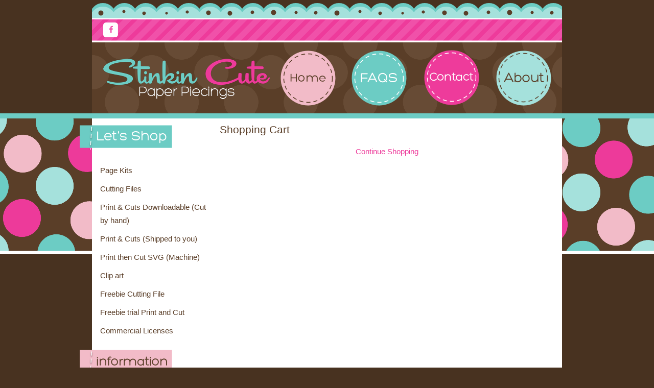

--- FILE ---
content_type: text/html; charset=UTF-8
request_url: https://stinkincute.net/go/order.php?vc=y&return=https%3A%2F%2Fstinkincute.net%2Fitem_330%2FSilly-Monsters-Print-Cut.htm
body_size: 10084
content:
<!DOCTYPE html>
 <html>
  <head>
    <title>Stinkin Cute Paper Piecings</title>
    <meta name="robots" content="noindex,nofollow">
<meta name="googlebot" content="noindex,nofollow">
<meta charset="UTF-8" />
<meta http-equiv="X-UA-Compatible" content="IE=edge,chrome=1" />
<meta name="viewport" content="width=device-width, initial-scale=1.0, maximum-scale=2.0, user-scalable=1" />
<meta property="og:site_name" content="Stinkin Cute Paper Piecings"/ >
<meta property="og:type" content="website" />
<link rel="canonical" href="https:///stinkincute.net/order.php">
    <link href="https://stinkincute.net/style.php?thmpg=order" rel="stylesheet" type="text/css">
<script src="https://code.jquery.com/jquery-3.3.1.min.js" integrity="sha256-FgpCb/KJQlLNfOu91ta32o/NMZxltwRo8QtmkMRdAu8=" crossorigin="anonymous"></script>
<script src="https://stinkincute.net/go/app.js"></script>
<script src="https://stinkincute.net/go/popup.js"></script>
<!-- HTML 5 TAGS IN IE9- OR OLDER BROWSERS -->
<!--[if lt IE 9]>
<script src="https://stinkincute.net/go/html5shiv.min.js"></script>
<![endif]-->
<link rel="stylesheet" href="https://stinkincute.net/font-awesome-4.7.0/css/font-awesome.min.css">
<script src="https://stinkincute.net/elevatezoom-master/jquery.elevatezoom.js"></script>
    <link rel="stylesheet" href="https://stinkincute.net/layout/stinkincute/stinkincute.css?v=27">
</head>
  <body>
<div id="sb_overbox">
  <header>
    <div class="sb_content">
     <div class="topscallops"></div>
 <div class="hide-on-full topright">
	
	
          <span class="fa-stack fa">
          <i class="fa fa-square fa-stack-2x"></i>
          <i class="fa fa-square-thin fa-stack-2x"></i>
          <i class="fa fa-shopping-bag fa-stack-1x fa-inverse"></i>
          </span>
          </a>
     </div>

	 

      <div class="socialtop">
        <div class="social-links-top">
          <div class="sb_sociallinks social-buttons">
<a href="https://www.facebook.com/stinkincutepaperpiecings" class="icon-facebook" target="blank">
<span class="fa-stack fa">
<i class="fa fa-square fa-stack-2x"></i>
<i class="fa fa-square-thin fa-stack-2x"></i>
<i class="fa fa-facebook fa-stack-1x fa-inverse"></i>
</span>
</a>
</div>

        </div>
        </div>
          <div class="headermap">
           <img src="https://stinkincute.net/layout/stinkincute/sc_imagemap-header.png" usemap="#homeheader">
          </div>
	     <div class="sitelogo hide-on-full"><a href="https://stinkincute.net/"><img src="https://stinkincute.net/images/sc_mobile_logo.png" alt="Stinkin Cute Paper Piecings" class="logo_img mobile_img" /></a>        
          </div></div>
    </div>

   <div id="topnav"></div>
  </header>
  <div id="overwrap">
    <div class="sb_hpages">
      <ul class="mobile-menu">
<li class="catalog">Menu</li>
<li class="menu">Pages</li>

<li class="cart"><a href="https://ww8.aitsafe.com/cf/review.cfm?userid=A2329695&amp;return=stinkincute.net%2Fgo%2Forder.php%3Fvc%3Dy%26return%3Dhttps%253A%252F%252Fstinkincute.net%252Fitem_330%252FSilly-Monsters-Print-Cut.htm">Cart</a></li>
</ul>
      <div class="hide-on-full">
        <nav class="sbnav_horizontal sb_pages sb_hlinks">
	<ul>
<li><a href="https://stinkincute.net/" class="pagelinkcolor">Home</a></li><li><a href="https://stinkincute.net/contact.htm" class="pagelinkcolor">Contact</a></li><li><a href="https://stinkincute.net/faqs.htm" class="pagelinkcolor">FAQ's</a></li><li><a href="https://stinkincute.net/pages/About.htm" class="pagelinkcolor">About</a></li></ul>
	</nav>      </div>
    </div>
    <div class="sb_content clearfix">
      <div class="sb_grid">
        <section class="sidebar_left sb_unit">

          <span class="sideimg"><img src="https://stinkincute.net/layout/stinkincute/letsshophdpng.png"></span>
          <nav class="sbnav_vertical">

<ul>
<li><a href="https://stinkincute.net/category_108/Page-Kits.htm" class="catcolor">Page Kits</a></li>
<li><a href="https://stinkincute.net/category_1/Cutting-Files.htm" class="catcolor">Cutting Files</a></li>
<li><a href="https://stinkincute.net/category_34/Print-Cuts-Downloadable-----Cut-by-hand.htm" class="catcolor">Print & Cuts Downloadable         (Cut by hand)</a></li>
<li><a href="https://stinkincute.net/category_109/Print-Cuts-Shipped-to-you.htm" class="catcolor">Print & Cuts (Shipped to you)</a></li>
<li><a href="https://stinkincute.net/category_80/Print-then-Cut-SVG-Machine.htm" class="catcolor">Print then Cut SVG (Machine)</a></li>
<li><a href="https://stinkincute.net/category_61/Clip-art.htm" class="catcolor">Clip art</a></li>
<li><a href="https://stinkincute.net/category_64/Freebie-Cutting-File.htm" class="catcolor">Freebie Cutting File</a></li>
<li><a href="https://stinkincute.net/category_65/Freebie-trial-Print-and-Cut.htm" class="catcolor">Freebie trial Print and Cut</a></li>
<li><a href="https://stinkincute.net/category_146/Commercial-Licenses.htm" class="catcolor">Commercial Licenses</a></li>
</ul>
</nav>          <span class="sideimg"><img src="https://stinkincute.net/layout/stinkincute/infohdpng.png"></span>
          <nav class="sbnav_vertical sb_pages">
	<ul>
<li><a href="https://stinkincute.net/contact.htm">Contact</a></li><li><a href="https://stinkincute.net/faqs.htm">FAQ's</a></li><li><a href="https://stinkincute.net/pages/About.htm">About</a></li><li><a href="https://stinkincute.net/pages/termsofuse.htm">Terms of Use</a></li><li><a href="https://stinkincute.net/pages/mailinglist.htm">Mailing List</a></li></ul>
	</nav>          <span class="sideimg"><img src="https://stinkincute.net/layout/stinkincute/sitesearchpng.png"></span>
		  <div class="searchform">
            <form method="post" action="https://stinkincute.net/catalog.htm" class="search_form">
<input type="text" name="keyword" placeholder="Search Site" /><input type="submit" value="Go" class="formbutton" /></form>          </div>

          <p><p><a href="https://www.fatfreecartpro.com/ecom/gb.php?c=cart&amp;ejc=2&amp;cl=392502" target="ej_ejc" class="ec_ejc_thkbx" onclick="return EJEJC_lc(this);" style="display: inline-block; background: #3da5d9 url('https://www.e-junkie.com/ej/images/newviewcart.png') center/130px no-repeat; border: none; padding: 7px 75px; border-radius: 3px; box-shadow: 1px 2px 2px rgba(0,0,0,0.2); cursor: pointer; text-decoration: none;">&nbsp;</a></p></p>          <br />
        </section>
        <section class="sb_unit mainwrap">
          <span class="lgfont">Shopping Cart</span>                              <p class="acenter"><a href="https://stinkincute.net/item_330/Silly-Monsters-Print-Cut.htm">Continue Shopping</a></p><div class="orderframe"><iframe src="https://ww8.aitsafe.com/cf/review.cfm?userid=A2329695" frameborder="0" scrolling="auto" onload="scrollTo(0,0);"><p>Please review the information below:</p><p><br />Price: $<br />Quantity: </p><p><a href="javascript: void(0)" onClick="popWin('Order', 'https://ww8.aitsafe.com/cf/review.cfm?userid=A2329695', 400, 400)"><b>Order</b></a></p></iframe></div><p class="acenter"><a href="https://stinkincute.net/item_330/Silly-Monsters-Print-Cut.htm">Continue Shopping</a></p>
<!-- PINTEREST -->
<script async defer type="text/javascript" src="//assets.pinterest.com/js/pinit.js"></script>

<!-- FACEBOOK -->
<div id="fb-root"></div>
<script async="async" defer>(function(d, s, id) {
  var js, fjs = d.getElementsByTagName(s)[0];
  if (d.getElementById(id)) return;
  js = d.createElement(s); js.id = id;
  js.src = "//connect.facebook.net/en_US/sdk.js#xfbml=1&version=v2.7";
  fjs.parentNode.insertBefore(js, fjs);
}(document, 'script', 'facebook-jssdk'));</script>
        </section>
      </div>
    </div>
  </div>
</div>
<footer>
  <div class="sb_content">
          <nav class="sbnav_horizontal sb_pages sb_hlinks">
	<ul>
<li><a href="https://stinkincute.net/" class="pagelinkcolor">Home</a></li><li><a href="https://stinkincute.net/contact.htm" class="pagelinkcolor">Contact</a></li><li><a href="https://stinkincute.net/faqs.htm" class="pagelinkcolor">FAQ's</a></li><li><a href="https://stinkincute.net/pages/About.htm" class="pagelinkcolor">About</a></li><li><a href="https://stinkincute.net/pages/termsofuse.htm" class="pagelinkcolor">Terms of Use</a></li><li><a href="https://stinkincute.net/pages/mailinglist.htm" class="pagelinkcolor">Mailing List</a></li></ul>
	</nav>  </div>
</footer>
<div class="footerimg"></div>

<map name="homeheader" id="homeheader">
  <area shape="rect" coords="13,12,360,133" href="https://stinkincute.net" alt="Home" />
  <area shape="circle" coords="424,72,51" href="https://stinkincute.net" alt="Home" />
  <area shape="circle" coords="565,70,53" href="https://stinkincute.net/faqs.htm" alt="FAQ" />
  <area shape="circle" coords="709,67,51" href="https://stinkincute.net/contact.htm" alt="Contact Us" />
  <area shape="circle" coords="849,72,56" href="https://stinkincute.net/pages/About.htm" alt="About Us" />
</map>
<p class="copy"><span class="smfont">&copy;2026 Stinkin Cute Paper Piecings. All rights reserved.</span><span class="smfont"><br>Powered by <a href="http://boutiquestorebuilder.com" title="Boutique Store Builder" target="new">Boutique Store Builder</a></span> | Graphic Design @ Mod Melon Creative  | mobile template by <a href="https://www.shoelessdesigns.com" target="blank">shoeless designs</a>.</p>

<script src="https://stinkincute.net/layout/stinkincute/jquery.rwdImageMaps.min.js"></script>
<script>
$(document).ready(function(e) {
    $('img[usemap]').rwdImageMaps();
});
</script>

  </body>
</html>